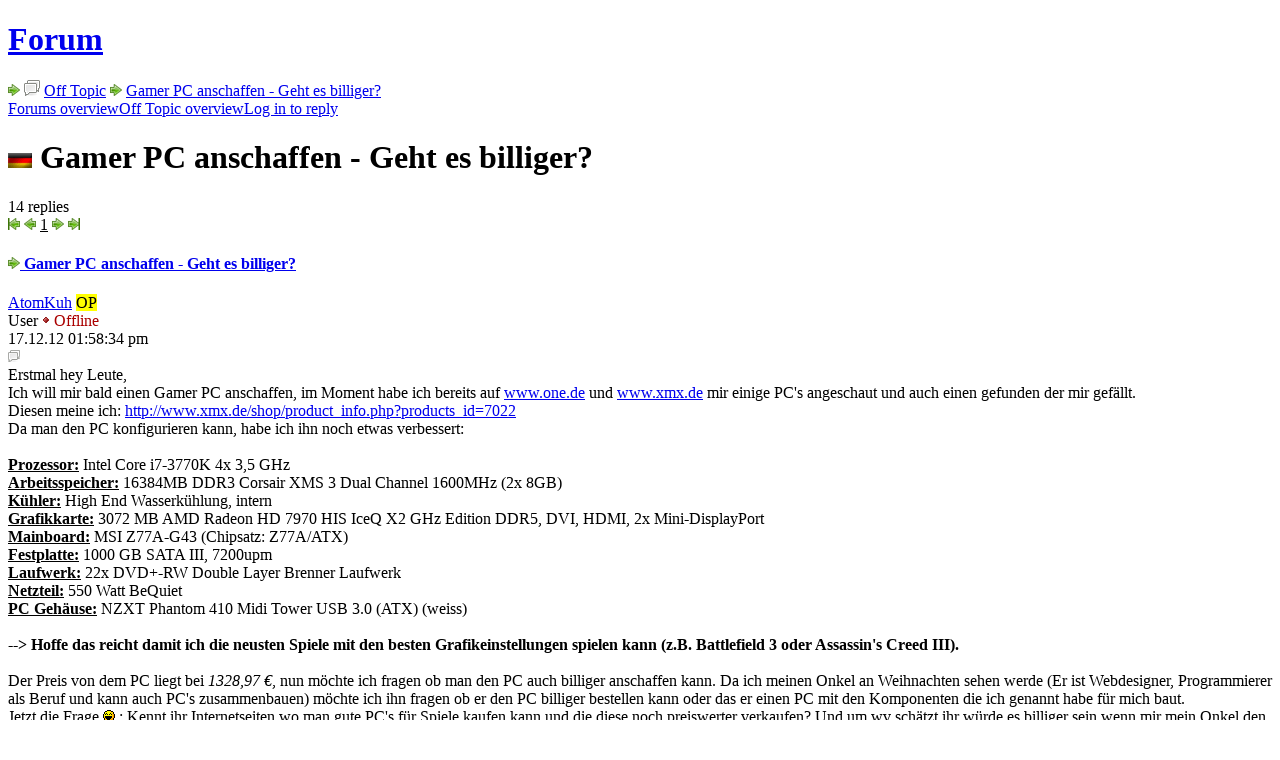

--- FILE ---
content_type: text/html; charset=UTF-8
request_url: https://unrealsoftware.de/forum_posts.php?post=343208&goto=344929
body_size: 7250
content:
<!doctype html>
<html lang="en">
<head>
	<meta charset="utf-8">
	<meta name="viewport" content="width=device-width, initial-scale=1">
	<meta name="description" lang="en" content="Unreal Software - game dev and stuff">
	<meta name="author" content="Peter Schauss">
	<meta name="keywords" content="Unreal Software, Peter Schauss, Stranded, CS2D, Carnage Contest, Survival, Independent, Game, Development"><link href="/fontawesome/css/fontawesome.min.css" rel="stylesheet">
	<link href="/fontawesome/css/brands.min.css" rel="stylesheet">
	<link href="/fontawesome/css/solid.min.css" rel="stylesheet">
	<link href="/css/highlight-vs2015.min.css" rel="stylesheet">
	
	<link href="/favicon.ico" rel="icon">
	<link href="/css/style.css?v=15" rel="stylesheet"><script src="/js/script.js?v=11"></script>
	<script src="/js/highlight.min.js"></script>
	<title>Unreal Software - Thread: Gamer PC anschaffen - Geht es billiger?</title>
</head>

<body>
<main><h1 class="inline"><a href="forum.php">Forum</a></h1> <img class="himg" src="img/i_next.png" alt="&gt;"> <img class="himg" src="img/icons/offtopic.png" alt="&gt;"> <a href="forum_threads.php?forum=6&amp;sub=0">Off Topic</a> <img class="himg" src="img/i_next.png" alt="&gt;"> <a href="forum_posts.php?post=343208">Gamer PC anschaffen - Geht es billiger?</a><div class="alt"><a class="l-p" href="forum.php">Forums overview</a><a class="l-p" href="forum_threads.php?forum=6&amp;sub=0">Off Topic overview</a><a class="l-write" href="login.php?fwd=forum_answer.php%3Fpost%3D343208">Log in to reply</a></div><div class="alt cols-small"><div><h1><img class="vm" src="img/de1.gif" alt="German"> Gamer PC anschaffen - Geht es billiger?</h1><span class="detail">14 replies</span></div><div class="right col-min"><div class="pages"><img class="img-grayout" src="img/i_first.png" alt="To the start"> <img class="img-grayout" src="img/i_prev.png" alt="Previous"> <u>1</u> <img class="img-grayout" src="img/i_next.png" alt="Next"> <img class="img-grayout" src="img/i_last.png" alt="To the start"></div></div></div><div class="f-posts"><article><a name="jn" id="jn"></a><header class="cols-small" id="post343208"><div class="f-ava"><a class="js-tt" href="profile.php?userid=86415">
					<div style="background:url(u_ava/u86415_5a53c0d5.png)"></div>
				</a></div><div><h4><a class="il" href="forum_posts.php?post=343208&amp;start=0#post343208"><img class="vm img-grayout" src="img/i_next.png" alt="old"> Gamer PC anschaffen - Geht es billiger?</a></h4><a class="il js-tt" href="profile.php?userid=86415">AtomKuh</a> <mark title="Original Poster (created this thread)">OP</mark><br><span class="smaller"><span class="m-user">User</span> <span style="color:#a00;"><img class="vm" src="img/dotred.gif" alt="Off"> Offline</span> </span></div><div class="right col-min">
				<time>17.12.12 01:58:34 pm</time><br><div class="btnbar"><a title="Quote" href="forum_answer.php?post=343208&amp;quote=343208"><img src="img/i_forum.png" alt="Quote"></a></div>
			</div>
		</header><section> Erstmal hey Leute,<br>
Ich will mir bald einen Gamer PC anschaffen, im Moment habe ich bereits auf <a class="il" href="https://www.one.de" rel="ugc nofollow">www.one.de</a> und <a class="il" href="https://www.xmx.de" rel="ugc nofollow">www.xmx.de</a> mir einige PC's angeschaut und auch einen gefunden der mir gef&auml;llt.<br>
Diesen meine ich: <a class="il" href="http://www.xmx.de/shop/product_info.php?products_id=7022" rel="ugc nofollow">http://www.xmx.de/shop/product_info.php?products_id=7022</a><br>
Da man den PC konfigurieren kann, habe ich ihn noch etwas verbessert:<br>
<br>
<u><b>Prozessor:</b></u> Intel Core i7-3770K 4x 3,5 GHz<br>
<u><b>Arbeitsspeicher:</b></u> 16384MB DDR3 Corsair XMS 3 Dual Channel 1600MHz (2x 8GB)<br>
<u><b>K&uuml;hler:</b></u> High End Wasserk&uuml;hlung, intern<br>
<u><b>Grafikkarte:</b></u> 3072 MB AMD Radeon HD 7970 HIS IceQ X2 GHz Edition DDR5, DVI, HDMI, 2x Mini-DisplayPort<br>
<u><b>Mainboard:</b></u> MSI Z77A-G43 (Chipsatz: Z77A/ATX)<br>
<u><b>Festplatte:</b></u> 1000 GB SATA III, 7200upm<br>
<u><b>Laufwerk:</b></u> 22x DVD+-RW Double Layer Brenner Laufwerk<br>
<u><b>Netzteil:</b></u> 550 Watt BeQuiet&nbsp;&nbsp;&nbsp;&nbsp;&nbsp;<br>
<u><b>PC Geh&auml;use:</b></u> NZXT Phantom 410 Midi Tower USB 3.0 (ATX) (weiss)<br>
<br>
<b>--&gt; Hoffe das reicht damit ich die neusten Spiele mit den besten Grafikeinstellungen spielen kann (z.B. Battlefield 3 oder Assassin's Creed III).</b><br>
<br>
Der Preis von dem PC liegt bei <i>1328,97 &euro;</i>, nun m&ouml;chte ich fragen ob man den PC auch billiger anschaffen kann. Da ich meinen Onkel an Weihnachten sehen werde (Er ist Webdesigner, Programmierer als Beruf und kann auch PC's zusammenbauen) m&ouml;chte ich ihn fragen ob er den PC billiger bestellen kann oder das er einen PC mit den Komponenten die ich genannt habe f&uuml;r mich baut.<br>
Jetzt die Frage   <img src="img/smiles/bigsmile.gif" alt="">  : Kennt ihr Internetseiten wo man gute PC's f&uuml;r Spiele kaufen kann und die diese noch preiswerter verkaufen? Und um wv sch&auml;tzt ihr w&uuml;rde es billiger sein wenn mir mein Onkel den PC baut?<br>
<br>
Mfg Phillip </section></article><article><header class="cols-small" id="post343211"><div class="f-ava"><a class="js-tt" href="profile.php?userid=25383">
					<div style="background:url(u_ava/u25383_5f80bc2d.jpg)"></div>
				</a></div><div><h4><a class="il" href="forum_posts.php?post=343208&amp;start=0#post343211"><img class="vm img-grayout" src="img/i_next.png" alt="old"> Re: Gamer PC anschaffen - Geht es billiger?</a></h4><a class="il js-tt" href="profile.php?userid=25383">Chingy</a> <br><span class="smaller"><span class="m-user">User</span> <span style="color:#a00;"><img class="vm" src="img/dotred.gif" alt="Off"> Offline</span> </span></div><div class="right col-min">
				<time>17.12.12 02:30:13 pm</time><br><div class="btnbar"><a title="Quote" href="forum_answer.php?post=343208&amp;quote=343211"><img src="img/i_forum.png" alt="Quote"></a></div>
			</div>
		</header><section> Ersetz den i7 durch nen i5. Da sparst du schon einen 3stelligen Betrag.<br>
BF3 wirst du mit einem i5 auch zocken k&ouml;nnen. </section></article><article><header class="cols-small" id="post343215"><div class="f-ava"><a class="js-tt" href="profile.php?userid=44614">
					<div style="background:url(u_ava/u44614_543ff44c.png)"></div>
				</a></div><div><h4><a class="il" href="forum_posts.php?post=343208&amp;start=0#post343215"><img class="vm img-grayout" src="img/i_next.png" alt="old"> Re: Gamer PC anschaffen - Geht es billiger?</a></h4><a class="il js-tt" href="profile.php?userid=44614">0TT0</a> <br><span class="smaller"><span class="m-user">User</span> <span style="color:#a00;"><img class="vm" src="img/dotred.gif" alt="Off"> Offline</span> </span></div><div class="right col-min">
				<time>17.12.12 03:13:03 pm</time><br><div class="btnbar"><a title="Quote" href="forum_answer.php?post=343208&amp;quote=343215"><img src="img/i_forum.png" alt="Quote"></a></div>
			</div>
		</header><section> wenn dein onkel ihn zusammen baut ( das m&uuml;sstest aber auch du hinbekommen) spart man meine meinung nach nicht viel, da man sich um alle teile selbst k&uuml;mmern muss und z.b mehr versandkosten zahlen muss </section></article><article><header class="cols-small" id="post343216"><div class="f-ava"><a class="js-tt" href="profile.php?userid=6633">
					<div style="background:url(u_ava/u6633_4ede40b9.jpg)"></div>
				</a></div><div><h4><a class="il" href="forum_posts.php?post=343208&amp;start=0#post343216"><img class="vm img-grayout" src="img/i_next.png" alt="old"> Re: Gamer PC anschaffen - Geht es billiger?</a></h4><a class="il js-tt" href="profile.php?userid=6633">Todesengel</a> <br><span class="smaller"><span class="m-user">User</span> <span style="color:#a00;"><img class="vm" src="img/dotred.gif" alt="Off"> Offline</span> </span></div><div class="right col-min">
				<time>17.12.12 03:17:51 pm</time><br><div class="btnbar"><a title="Quote" href="forum_answer.php?post=343208&amp;quote=343216"><img src="img/i_forum.png" alt="Quote"></a></div>
			</div>
		</header><section> Nur mal als Information... <br>
Bei Hardwareversand.de bekommste die selben Komponenten, (bis auf Wak&uuml;, die musste dir noch dazuholen, d&uuml;rfte aber trotzdem nicht die Welt kosten,<br>
f&uuml;r gut 1000&euro; statt 1,3k...<br>
<br>
Selberbauen da spart man Unmengen, und du kannst dein System selbst anpassen.<br>
<br>
<b>Achja, Finger weg von One.de und Fertig-PC's allgemein!</b> </section></article><article><header class="cols-small" id="post343218"><div class="f-ava"><a class="js-tt" href="profile.php?userid=82418">
					<div style="background:url(u_ava/u82418_509c24d1.jpg)"></div>
				</a></div><div><h4><a class="il" href="forum_posts.php?post=343208&amp;start=0#post343218"><img class="vm img-grayout" src="img/i_next.png" alt="old"> Re: Gamer PC anschaffen - Geht es billiger?</a></h4><a class="il js-tt" href="profile.php?userid=82418">Tobey</a> <br><span class="smaller"><span class="m-user">User</span> <span style="color:#a00;"><img class="vm" src="img/dotred.gif" alt="Off"> Offline</span> </span></div><div class="right col-min">
				<time>17.12.12 03:29:06 pm</time><br><div class="btnbar"><a title="Quote" href="forum_answer.php?post=343208&amp;quote=343218"><img src="img/i_forum.png" alt="Quote"></a></div>
			</div>
		</header><section> Ich habe meinen PC bei <a class="il" href="http://www.csl-computer.com/shop/" rel="ugc nofollow">http://www.csl-computer.com/shop/</a> bestellt, und w&uuml;rde das ganze ehrlich gesagt auch empfehlen, da der Computer billig war und ich die M&ouml;glichkeit hatte Komponente (z.B. Grafikkarte) aus meinem alten PC ohne Probleme zu entnehmen und ihn den neuen PC einzubauen. Aber ich kann dir auch so ein paar Tipps geben, f&uuml;r deinen &quot;Gamer PC&quot;, der gerade nichts anderes als High-End ist und ehrlich kein Spiel der Welt wird das alles v&ouml;llig aussch&ouml;pfen.<br>
<br>
1. Pack den i7 weg. Der i7 ist f&uuml;r Arbeitsprozesse gedacht (Rendering, 3D-Working, etc.) und nicht zum spielen, da macht der i5 im allgemeinen mehr her und du sparst, wie schon erw&auml;hnt, mehrere hundert Euro.<br>
<br>
2. 16GB RAM sind f&uuml;r den Arsch, zurzeit zumindest. 8GB reichen v&ouml;llig.<br>
<br>
3. Ich habe mir zu meinem PC eine 100GB SSD Festplatte gekauft, welche SATA III unterst&uuml;tzt. Wenn du eine alte Festplatte besitzt, denke nochmal dr&uuml;ber nach ob du nicht ein 60&euro; OCZ Modell kaufst und da nur das OS draufklatschst bevor du ne 1TB M&uuml;llhalde kaufst.<br>
<br>
1328&euro; ist zuviel f&uuml;r einen Gaming PC, die Preise von Produkten (speziell Hardware) sinken rapide &uuml;ber Wochen. Ich kann's dir nicht nehmen, der PC sieht super aus, aber &uuml;berlege mal. Ich kann Battlefield 3 &amp; Borderlands 2 auf h&ouml;chsten Settings spielen. Ich habe alles neu gekauft au&szlig;er Grafikkarte &amp; Festplatte und daf&uuml;r 350&euro; geblecht. </section></article><article><header class="cols-small" id="post343220"><div class="f-ava"><a class="js-tt" href="profile.php?userid=86415">
					<div style="background:url(u_ava/u86415_5a53c0d5.png)"></div>
				</a></div><div><h4><a class="il" href="forum_posts.php?post=343208&amp;start=0#post343220"><img class="vm img-grayout" src="img/i_next.png" alt="old"> Re: Gamer PC anschaffen - Geht es billiger?</a></h4><a class="il js-tt" href="profile.php?userid=86415">AtomKuh</a> <mark title="Original Poster (created this thread)">OP</mark><br><span class="smaller"><span class="m-user">User</span> <span style="color:#a00;"><img class="vm" src="img/dotred.gif" alt="Off"> Offline</span> </span></div><div class="right col-min">
				<time>17.12.12 04:09:33 pm</time><br><div class="btnbar"><a title="Quote" href="forum_answer.php?post=343208&amp;quote=343220"><img src="img/i_forum.png" alt="Quote"></a></div>
			</div>
		</header><section> Okay, danke f&uuml;r die ganzen Antworten.<br>
Jetzt kann ich besser einsch&auml;tzen was ich mir holen werde.    <img src="img/smiles/wink.gif" alt="">  </section></article><article><header class="cols-small" id="post344929"><div class="f-ava"><a class="js-tt" href="profile.php?userid=108542">
					<div style="background:url(u_ava/u108542_50e6b521.jpg)"></div>
				</a></div><div><h4><a class="il" href="forum_posts.php?post=343208&amp;start=0#post344929"><img class="vm img-grayout" src="img/i_next.png" alt="old"> Re: Gamer PC anschaffen - Geht es billiger?</a></h4><a class="il js-tt" href="profile.php?userid=108542">AimXshooT</a> <br><span class="smaller"><span class="m-user">User</span> <span style="color:#a00;"><img class="vm" src="img/dotred.gif" alt="Off"> Offline</span> </span></div><div class="right col-min">
				<time>06.01.13 08:04:17 am</time><br><div class="btnbar"><a title="Quote" href="forum_answer.php?post=343208&amp;quote=344929"><img src="img/i_forum.png" alt="Quote"></a></div>
			</div>
		</header><section> Sorry, ich hab' echt keine Ahnung von guten PC's. <div class="f-edits">edited 1×, last 27.04.13 11:47:24 pm</div></section></article><article><header class="cols-small" id="post353222"><div class="f-ava"><a class="js-tt" href="profile.php?userid=496">
					<div style="background:url(u_ava/u496_4deb645a.jpg)"></div>
				</a></div><div><h4><a class="il" href="forum_posts.php?post=343208&amp;start=0#post353222"><img class="vm img-grayout" src="img/i_next.png" alt="old"> Re: Gamer PC anschaffen - Geht es billiger?</a></h4><a class="il js-tt" href="profile.php?userid=496">Globetrotter</a> <br><span class="smaller"><span class="m-user">User</span> <span style="color:#a00;"><img class="vm" src="img/dotred.gif" alt="Off"> Offline</span> </span></div><div class="right col-min">
				<time>05.05.13 06:45:27 pm</time><br><div class="btnbar"><a title="Quote" href="forum_answer.php?post=343208&amp;quote=353222"><img src="img/i_forum.png" alt="Quote"></a></div>
			</div>
		</header><section> Kauf dir nicht die 7970 von HIS - leg lieber die 30&euro; drauf und kauf die ne langlebige von ASUS.<br>
<br>
D&auml;mlicher Intel dreck ist viel zu &uuml;berteuert zum zocken. Der AMD 8350 auf nem 120&euro; Asus sabertooth board ist mindestens gleich gut und nur halb so teuer.<br>
<br>
8GB Ram reichen vollst&auml;ndig f&uuml;r die allerh&auml;rtesten games<br>
<br>
Netzteil. OMG hol dir ein GUTES (rechechiere einfach) 100&euro;+ 850W Netzteil.<br>
<br>
Wasserk&uuml;hlung ist was feines und bei der Festplatte kann mann nur ne falsche Marke kaufen (mein Empfehlung, Western Digital)<br>
<br>
EDIT.: omg der thread ist ja ultra alt, sry leute </section></article><article><header class="cols-small" id="post353226"><div class="f-ava"><a class="js-tt" href="profile.php?userid=25383">
					<div style="background:url(u_ava/u25383_5f80bc2d.jpg)"></div>
				</a></div><div><h4><a class="il" href="forum_posts.php?post=343208&amp;start=0#post353226"><img class="vm img-grayout" src="img/i_next.png" alt="old"> Re: Gamer PC anschaffen - Geht es billiger?</a></h4><a class="il js-tt" href="profile.php?userid=25383">Chingy</a> <br><span class="smaller"><span class="m-user">User</span> <span style="color:#a00;"><img class="vm" src="img/dotred.gif" alt="Off"> Offline</span> </span></div><div class="right col-min">
				<time>05.05.13 08:20:54 pm</time><br><div class="btnbar"><a title="Quote" href="forum_answer.php?post=343208&amp;quote=353226"><img src="img/i_forum.png" alt="Quote"></a></div>
			</div>
		</header><section> Halt blos deine Finger weg von one.de!!!<br>
Ich hab mir dort einen PC bestellt und bin sehr unzufrieden damit. Meine Festplatte war kaputt. Als der dann wieder gekommen ist war das Geh&auml;use total deformiert und jetzt muss ich das als Transportschaden melden weil die zu geizig waren auf dem Karton ein Symbol zu befestigen welches aussagt das der Inhalt zerbrechlich ist.<br>
edit: @<a class="il js-tt" href="profile.php?userid=496" title="Globetrotter" target="_blank" rel="noopener noreferrer"><img class="vm" src="img/i_friend.png" alt="user"> Globetrotter</a>: Du b&ouml;ser Schlingel! <div class="f-edits">edited 1×, last 06.05.13 05:15:44 pm</div></section></article><article><header class="cols-small" id="post361114"><div class="f-ava"><a class="js-tt" href="profile.php?userid=14332">
					<div style="background:url(u_ava/u14332_4df3735b.png)"></div>
				</a></div><div><h4><a class="il" href="forum_posts.php?post=343208&amp;start=0#post361114"><img class="vm img-grayout" src="img/i_next.png" alt="old"> Re: Gamer PC anschaffen - Geht es billiger?</a></h4><a class="il js-tt" href="profile.php?userid=14332">Brandy</a> <br><span class="smaller"><span class="m-user">User</span> <span style="color:#a00;"><img class="vm" src="img/dotred.gif" alt="Off"> Offline</span> </span></div><div class="right col-min">
				<time>07.09.13 11:21:19 am</time><br><div class="btnbar"><a title="Quote" href="forum_answer.php?post=343208&amp;quote=361114"><img src="img/i_forum.png" alt="Quote"></a></div>
			</div>
		</header><section> Da ich mir auch nen neuen PC billiger anschaffen wollte, wollte ich eben mal fragen ob eine AMD Radeon HD 7560D<br>
ausreicht oder ich meine alte NVIDIA GeForce GTX 260 noch ausreicht f&uuml;r Spiele. Da ich mich eben nicht so mit der Hardware besch&auml;ftige.<br>
Also Minecraft, GTA 4, Max Payne 3 usw laggen teilweise minimal aber auch manchmal sehr stark.<br>
Ich hatte eigentlich vor mir wieder eine GeForce zu holen dann eine GT610. Welche soll ich also nehmen?<br>
<br>
Was meint ihr w&uuml;rde ich noch f&uuml;r meinen alten PC bekommen? <br>
Prozessor: Prozessor Intel(R) Core(TM)2 Duo CPU E8400 @ 3.00GHz <br>
Ram: 4GB<br>
Grafikkarte NVIDIA GeForce GTX 260 (Grafikspeicher 2399 MB)<br>
Festplatte ist ne HDD mit 596 GB Speicher<br>
Mainboard wei&szlig; ich grade selber nicht. </section></article><article><header class="cols-small" id="post361197"><div class="f-ava"><a class="js-tt" href="profile.php?userid=14224">
					<div style="background:url(u_ava/u14224_51599c08.jpg)"></div>
				</a></div><div><h4><a class="il" href="forum_posts.php?post=343208&amp;start=0#post361197"><img class="vm img-grayout" src="img/i_next.png" alt="old"> Re: Gamer PC anschaffen - Geht es billiger?</a></h4><a class="il js-tt" href="profile.php?userid=14224">Feuer der veraenderung</a> <br><span class="smaller"><span class="m-user">User</span> <span style="color:#a00;"><img class="vm" src="img/dotred.gif" alt="Off"> Offline</span> </span></div><div class="right col-min">
				<time>08.09.13 10:13:31 am</time><br><div class="btnbar"><a title="Quote" href="forum_answer.php?post=343208&amp;quote=361197"><img src="img/i_forum.png" alt="Quote"></a></div>
			</div>
		</header><section> Wenn man deinen alten PC neuzusammenstellen w&uuml;rde, dann w&uuml;rde er umgef&auml;hr 300-400 Euro kosten. Davon kannst du dann nochmal einen nicht unwessentlichen Betrag abziehen (weil dien PC ja gebraucht ist usw.) </section></article><article><header class="cols-small" id="post361219"><div class="f-ava"><a class="js-tt" href="profile.php?userid=71922">
					<div style="background:url(u_ava/u71922_57c0472d.png)"></div>
				</a></div><div><h4><a class="il" href="forum_posts.php?post=343208&amp;start=0#post361219"><img class="vm img-grayout" src="img/i_next.png" alt="old"> Re: Gamer PC anschaffen - Geht es billiger?</a></h4><a class="il js-tt" href="profile.php?userid=71922">SmD</a> <br><span class="smaller"><span class="m-user">User</span> <span style="color:#a00;"><img class="vm" src="img/dotred.gif" alt="Off"> Offline</span> </span></div><div class="right col-min">
				<time>08.09.13 04:30:09 pm</time><br><div class="btnbar"><a title="Quote" href="forum_answer.php?post=343208&amp;quote=361219"><img src="img/i_forum.png" alt="Quote"></a></div>
			</div>
		</header><section> Wie Chingy schon sagte tausch den i7 gegen einen i5 aus der i7 hat meistens nur einen etwas h&ouml;heren Takt was einem bei Spielen seltes viel mehr n&uuml;tzt das ist dann eher geeignet f&uuml;r Rendering etc. 8 GB RAM reichen auch v&ouml;llig und beim internen Speicher w&uuml;rde ich da auch noch ein bisschen runtergehen wenn du es dann am Ende wirklich noch brauchen solltest kannst du dir immernoch ne externe Festplatte holen die gibt es auch schon recht g&uuml;nstig.<br>
<br>
<div class="quote-head"><i class="fa-solid fa-quote-left"></i> <a class="il js-tt" href="profile.php?userid=14224" title="Feuer der veraenderung" target="_blank" rel="noopener noreferrer"><img class="vm" src="img/i_friend.png" alt="user"> Feuer der veraenderung</a> has written<div class="quote">Wenn man deinen alten PC neuzusammenstellen w&uuml;rde, dann w&uuml;rde er umgef&auml;hr 300-400 Euro kosten. Davon kannst du dann nochmal einen nicht unwessentlichen Betrag abziehen (weil dien PC ja gebraucht ist usw.)</div></div><br>
<br>
300 sind realistisch (f&uuml;r neu) so ein Teil w&uuml;rde ich mir aber nichtmal f&uuml;r 200 neu kaufen aber wenn du mal zu Mediamarkt etc. gehst siehst du nur so ein naja 'M&uuml;ll' f&uuml;r 399&euro; im Ernst ich finde das ein bisschen &uuml;berteuert. Du wirst also f&uuml;r deinen PC nicht mehr viel kriegen. </section></article><article><header class="cols-small" id="post361224"><div class="f-ava"><a class="js-tt" href="profile.php?userid=14224">
					<div style="background:url(u_ava/u14224_51599c08.jpg)"></div>
				</a></div><div><h4><a class="il" href="forum_posts.php?post=343208&amp;start=0#post361224"><img class="vm img-grayout" src="img/i_next.png" alt="old"> Re: Gamer PC anschaffen - Geht es billiger?</a></h4><a class="il js-tt" href="profile.php?userid=14224">Feuer der veraenderung</a> <br><span class="smaller"><span class="m-user">User</span> <span style="color:#a00;"><img class="vm" src="img/dotred.gif" alt="Off"> Offline</span> </span></div><div class="right col-min">
				<time>08.09.13 06:27:18 pm</time><br><div class="btnbar"><a title="Quote" href="forum_answer.php?post=343208&amp;quote=361224"><img src="img/i_forum.png" alt="Quote"></a></div>
			</div>
		</header><section> @<a class="il js-tt" href="profile.php?userid=71922" title="SmD" target="_blank" rel="noopener noreferrer"><img class="vm" src="img/i_friend.png" alt="user"> SmD</a>: <br>
Lies dir meinen Beitrag nochmal ganz genau durch   <img src="img/smiles/wink.gif" alt="">  .<br>
Ich habe gesagt das er soviel kosten w&uuml;rde wenn er neu w&auml;re (ja ich hab einfach die Preise der einzelnen Komponenten zusammengerechnet bzw. gesch&auml;tzt wo ich sie nicht finden konnte) und das er ihn f&uuml;r viel weniger verkaufen muss   <img src="img/smiles/wink.gif" alt=""> <br>
<br>
Desweiteren ist rendering usw. eher Aufgabe der GPU und Berechnung wie KI, Mathematische Formeln usw. Aufgabe der CPU.<br>
<br>
Als Faustregel: alles was man sieht wird normalerweise von der GPU (au&szlig;er bei sehr primitiven Programmen die nicht mit der GraKa kommunizieren) berechnet und alles was man nicht sieht wird von der CPU berechnet<br>
<br>
Desweiteren geht es jetzt um Brandy und nicht mehr um AtomKuh  <img src="img/smiles/joy.gif" alt="">  <div class="f-edits">edited 1×, last 09.09.13 12:43:19 pm</div></section></article><article><header class="cols-small" id="post361423"><div class="f-ava"><a class="js-tt" href="profile.php?userid=14332">
					<div style="background:url(u_ava/u14332_4df3735b.png)"></div>
				</a></div><div><h4><a class="il" href="forum_posts.php?post=343208&amp;start=0#post361423"><img class="vm img-grayout" src="img/i_next.png" alt="old"> Re: Gamer PC anschaffen - Geht es billiger?</a></h4><a class="il js-tt" href="profile.php?userid=14332">Brandy</a> <br><span class="smaller"><span class="m-user">User</span> <span style="color:#a00;"><img class="vm" src="img/dotred.gif" alt="Off"> Offline</span> </span></div><div class="right col-min">
				<time>10.09.13 07:52:42 pm</time><br><div class="btnbar"><a title="Quote" href="forum_answer.php?post=343208&amp;quote=361423"><img src="img/i_forum.png" alt="Quote"></a></div>
			</div>
		</header><section> Kann mir jetzt bitte jemand mal sagen welche Graka ich nehmen soll?  <img src="img/smiles/bigsmile.gif" alt=""> <br>
<br>
Nunja danke schonmal f&uuml;r die Antworten. </section></article><article><a name="jl" id="jl"></a><header class="cols-small" id="post361466"><div class="f-ava"><a class="js-tt" href="profile.php?userid=14224">
					<div style="background:url(u_ava/u14224_51599c08.jpg)"></div>
				</a></div><div><h4><a class="il" href="forum_posts.php?post=343208&amp;start=0#post361466"><img class="vm img-grayout" src="img/i_next.png" alt="old"> Re: Gamer PC anschaffen - Geht es billiger?</a></h4><a class="il js-tt" href="profile.php?userid=14224">Feuer der veraenderung</a> <br><span class="smaller"><span class="m-user">User</span> <span style="color:#a00;"><img class="vm" src="img/dotred.gif" alt="Off"> Offline</span> </span></div><div class="right col-min">
				<time>11.09.13 02:32:16 pm</time><br><div class="btnbar"><a title="Quote" href="forum_answer.php?post=343208&amp;shortq=361466" 
					data-alt="forum_answer.php?post=343208&amp;quote=361466" 
					class="js-confirm" data-con="
						<h1>Prefer to answer without a quote?</h1>
						This is the last post. It makes no sense to quote this one in full in your reply. Do you want to <b>reply without a quote (recommended)?</b>
					"><img src="img/i_forum.png" alt="Quote"></a></div>
			</div>
		</header><section> @<a class="il js-tt" href="profile.php?userid=14332" title="Brandy" target="_blank" rel="noopener noreferrer"><img class="vm" src="img/i_friend.png" alt="user"> Brandy</a>: <br>
Ich w&uuml;rde meine alte Graka behalten und sp&auml;ter dann aufr&uuml;sten, wenn du merkst das sie nicht reicht   <img src="img/smiles/wink.gif" alt="">  . Das hat den Vorteil das sp&auml;ter bessere Grakas auf dem Markt sind bzw. die aktuellen Grakas billiger sind   <img src="img/smiles/wink.gif" alt=""> <br>
<br>
Aber das ist meine Meinung und das Thema Grakas finde ich auch sehr komplex d.h. ich kenn mich damit nicht so aus   <img src="img/smiles/wink.gif" alt="">  </section></article></div><div class="alt right"><div class="pages"><img class="img-grayout" src="img/i_first.png" alt="To the start"> <img class="img-grayout" src="img/i_prev.png" alt="Previous"> <u>1</u> <img class="img-grayout" src="img/i_next.png" alt="Next"> <img class="img-grayout" src="img/i_last.png" alt="To the start"></div></div><div class="alt"><a class="l-write" href="login.php?fwd=forum_answer.php%3Fpost%3D343208">Log in to reply</a><a class="l-p" href="forum_threads.php?forum=6&amp;sub=0">Off Topic overview</a><a class="l-p" href="forum.php">Forums overview</a></div></main><footer>
		<div>
			<div class="cols">
				<div>
					<a href="settings.php"><i class="fa-solid fa-gear fa-fw"></i> Settings</a>
					<a href="stats.php"><i class="fa-solid fa-chart-simple fa-fw"></i> Stats</a>
				</div>
				<div>
					<a href="donate.php"><i class="fa-solid fa-piggy-bank fa-fw"></i> Donate</a>
					<a href="dev.php"><i class="fa-solid fa-code fa-fw"></i> Dev</a>
				</div>
				<div>
					<a href="privacy.php"><i class="fa-solid fa-shield-halved fa-fw"></i> Privacy Policy</a>
					<a href="contact.php"><i class="fa-solid fa-address-book fa-fw"></i> Contact</a>
				</div>
			</div>
		</div>
	</footer>

	<header>
		<a id="top-btn" href="#top"><i class="fa-solid fa-arrow-up"></i></a>

		<nav>
			<div class="nav-main">
				<div class="drpdwn">
					<button type="button" onclick="desktopLink('/index.php')"><img id="portal-icon" class="vm" src="/img/ulogosmall.gif" alt="US"></button>
					<div>
						<a href="/index.php"><i class="fa-solid fa-house fa-fw"></i> Portal</a>
						<a href="/news.php"><i class="fa-solid fa-newspaper fa-fw"></i> News</a>
						<a href="/about.php"><i class="fa-solid fa-circle-info fa-fw"></i> About</a>
						<a href="/contact.php"><i class="fa-solid fa-address-card fa-fw"></i> Contact</a>
					</div>
				</div>

				<div class="drpdwn">
					<button>Games</button>
					<div>
						<a href="/game_cs2d.php"><img class="vm" src="/img/icons/cs2d.png" alt="icon"> CS2D</a>
						<a href="/game_stranded.php"><img class="vm" src="/img/icons/stranded.png" alt="icon"> Stranded I</a>
						<a href="/game_stranded2.php"><img class="vm" src="/img/icons/stranded2.png" alt="icon"> Stranded II</a>
						<a href="/game_stranded3.php"><img class="vm" src="/img/icons/stranded3.png" alt="icon"> Stranded III</a>
						<a href="/game_cc.php"><img class="vm" src="/img/icons/cc.png" alt="icon"> Carnage Contest</a>
						<a href="/game_minigolf.php"><img class="vm" src="/img/icons/minigolf.png" alt="icon"> Minigolf Madness</a>
						
					</div>
				</div>

				<div class="drpdwn">
					<button type="button" onclick="desktopLink('/forum.php')">Community</button>
					<div>
						<a href="/forum.php"><i class="fa-solid fa-comments fa-fw"></i> Forum</a>
						<a href="/files.php"><i class="fa-solid fa-folder-open fa-fw"></i> Files</a>
						<a href="/users.php"><i class="fa-solid fa-users fa-fw"></i> Users</a>
						<a href="/discord.php"><i class="fa-brands fa-discord fa-fw"></i> Discord</a>
						<a href="/search.php"><i class="fa-solid fa-circle-question fa-fw"></i> Search / FAQ</a>
						<a href="/rules.php"><i class="fa-solid fa-section fa-fw"></i> Rules</a>
						<a href="/usgn.php"><i class="fa-solid fa-circle-nodes fa-fw"></i> U.S.G.N.</a>
					</div>
				</div>
			</div>

			<div class="nav-side"><a class="js-tt" data-tt-plain="1" href="?set_lan=de&amp;sah=95643f89&amp;post=343208&amp;goto=344929&amp;id=0&amp;popup=0&amp;sub=0&amp;start=0" title="Switch language">
					<img class="vm nav-outline" src="/img/en1.gif" width="24" height="15" alt="en">
				</a><a class="js-tt" href="login.php" title="Login"><i class="fa-solid fa-user"></i></a>	</div>
		</nav>
	</header>
<script> 
	var set_tt=0;
</script>
</body></html>